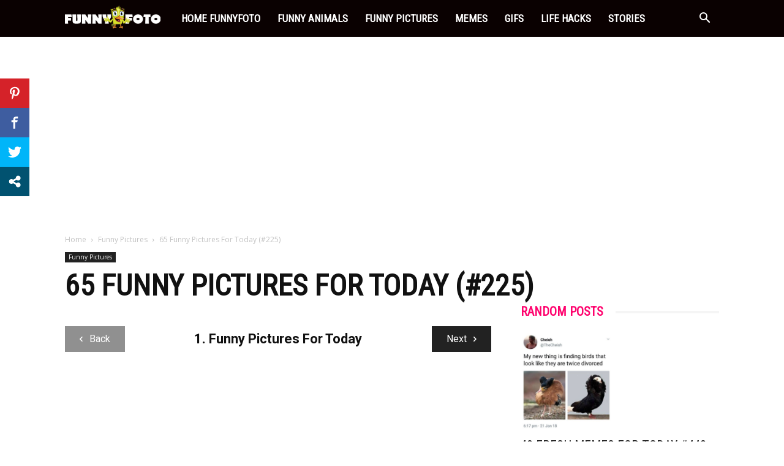

--- FILE ---
content_type: text/html; charset=utf-8
request_url: https://www.google.com/recaptcha/api2/aframe
body_size: 268
content:
<!DOCTYPE HTML><html><head><meta http-equiv="content-type" content="text/html; charset=UTF-8"></head><body><script nonce="mbqtzsEecAJfXAQHGeM3jw">/** Anti-fraud and anti-abuse applications only. See google.com/recaptcha */ try{var clients={'sodar':'https://pagead2.googlesyndication.com/pagead/sodar?'};window.addEventListener("message",function(a){try{if(a.source===window.parent){var b=JSON.parse(a.data);var c=clients[b['id']];if(c){var d=document.createElement('img');d.src=c+b['params']+'&rc='+(localStorage.getItem("rc::a")?sessionStorage.getItem("rc::b"):"");window.document.body.appendChild(d);sessionStorage.setItem("rc::e",parseInt(sessionStorage.getItem("rc::e")||0)+1);localStorage.setItem("rc::h",'1769364189497');}}}catch(b){}});window.parent.postMessage("_grecaptcha_ready", "*");}catch(b){}</script></body></html>